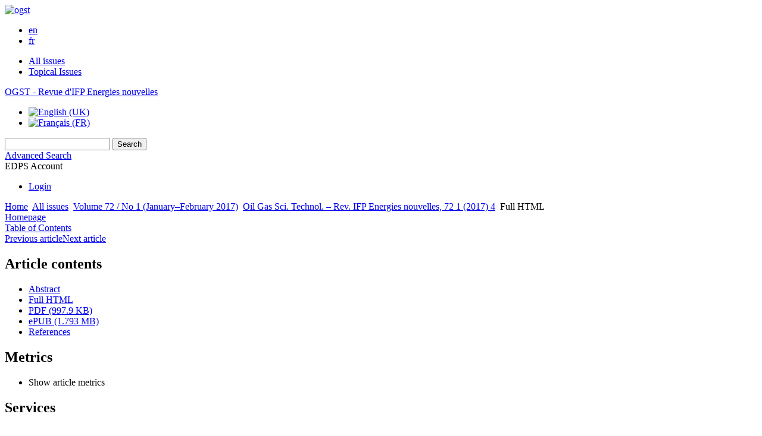

--- FILE ---
content_type: text/html; charset=UTF-8
request_url: https://ogst.ifpenergiesnouvelles.fr/articles/ogst/full_html/2017/01/ogst160129/F3.html
body_size: 7269
content:
<!DOCTYPE html>
<html xml:lang="en-gb" lang="en-gb" dir="ltr">
<head>
    <base href="https://ogst.ifpenergiesnouvelles.fr/articles/ogst/full_html/2017/01/ogst160129/F3.html" />
  <meta http-equiv="content-type" content="text/html; charset=utf-8" />
  <meta name="keywords" content="Oil &amp; Gas Science and Technology, OGST, IFP Energies nouvelles, journal, revue" />
  <meta name="robots" content="index, follow, noarchive" />
  <meta name="description" content="Oil &amp; Gas Science and Technology - Revue d'IFP Energies nouvelles" />
  <title>Analytical Void Fraction Profile Near the Walls in Low Reynolds Number Bubbly Flows in Pipes: Experimental Comparison and Estimate of the Dispersion Coefficient | Oil &amp; Gas Science and Technology - Revue d'IFP Energies nouvelles</title>
  <link href="/templates/ogst/favicon.ico" rel="shortcut icon" type="image/vnd.microsoft.icon" />
  <link rel="stylesheet" href="/libraries/jquery/jquery.multiselect.css" type="text/css" />
  <link rel="stylesheet" href="/libraries/jquery/jquery.qtip/jquery.qtip.min.css" type="text/css" />
  <link rel="stylesheet" href="/libraries/jquery/jquery.magnific-popup.css" type="text/css" />
  <link rel="stylesheet" href="/p/jquery.php/ui/1.12.0/themes/base/jquery-ui.css" type="text/css" />
  <link rel="stylesheet" href="/templates/source/css/com_article.css" type="text/css" />
  <link rel="stylesheet" href="/templates/template1/css/com_article_hljs_github.min.css" type="text/css" />
  <link rel="stylesheet" href="/templates/source/css/normalize.css" type="text/css" />
  <link rel="stylesheet" href="/templates/source/css/cookie.css" type="text/css" />
  <link rel="stylesheet" href="/templates/source/css/article.css" type="text/css" />
  <link rel="stylesheet" href="/templates/source/css/mod_article_bookmarking.css" type="text/css" />
  <link rel="stylesheet" href="/templates/source/css/mod_solr.css" type="text/css" />
  <link rel="stylesheet" href="/media/mod_languages/css/template.css" type="text/css" />
  <script src="/p/jquery.php/jquery-3.1.0.min.js" type="text/javascript"></script>
  <script src="/plugins/system/jqueryeasy/jquerynoconflict.js" type="text/javascript"></script>
  <script src="/p/jquery.php/ui/1.12.0/jquery-ui.min.js" type="text/javascript"></script>
  <script src="/libraries/jquery/jquery.multiselect.min.js" type="text/javascript"></script>
  <script src="/libraries/jquery/jquery.qtip/jquery.qtip.min.js" type="text/javascript"></script>
  <script src="/libraries/jquery/jquery.magnific-popup.min.js" type="text/javascript"></script>
  <script src="https://ogst.ifpenergiesnouvelles.fr/components/com_article/assets/js/highlight/highlight.min.js" type="text/javascript"></script>
  <script src="https://ogst.ifpenergiesnouvelles.fr/components/com_article/assets/js/article.js" type="text/javascript"></script>
  <script src="https://ogst.ifpenergiesnouvelles.fr/components/com_article/assets/js/highlight/highlight.js" type="text/javascript"></script>
  <script src="https://www.googletagmanager.com/gtag/js?id=G-S2LKMZBHJL" type="text/javascript"></script>
  <script src="/modules/mod_article_bookmarking/assets/js/bookmarking.js" type="text/javascript"></script>
  <script src="/modules/mod_solr/assets/js/mod_solr.js" type="text/javascript"></script>
  <script src="/libraries/jquery/jquery.autocomplete.js" type="text/javascript"></script>
  <script type="text/javascript">
var ARTICLE_CLICK_VIEW = "Click to view fullscreen";
var ARTICLE_CLICK_HIDE = "Click anywhere to hide the fullscreen overlay";
var ARTICLE_CLICK_MOVIE = "Click to play the movie";
var COM_ARTICLE_DISPLAY_EQUATION_AS = "Display equations as";
var COM_ARTICLE_COPY_IN_CLIPBOARD = "LaTeX copied in clipboard!";
const MATHML_DISPLAY = "disabled";
window.dataLayer = window.dataLayer || [];
function gtag() {dataLayer.push(arguments);}
gtag('js', new Date());
gtag('consent', 'default', {
  'ad_storage': 'denied',
  'ad_user_data': 'denied',
  'ad_personalization': 'denied',
  'analytics_storage': 'denied',
  'wait_for_update': 500
});
gtag('config', 'G-S2LKMZBHJL', { 
    'edpsname': 'ogst',
    'site_name': 'Oil & Gas Science and Technology - Revue d\'IFP Energies nouvelles',
    'plateform': 'journal',
    'plateform_type': 'edp',
    'server_host': 'ovh-canada'
});gtag('config', 'G-ZHTYZTLZDX', {
    'edpsname': 'ogst',
    'site_name': 'Oil & Gas Science and Technology - Revue d\'IFP Energies nouvelles',
    'plateform': 'journal',
    'plateform_type': 'edp',
    'server_host': 'ovh-canada'
});gtag('config', 'user_properties', {
    'edpsname': 'ogst',
    'site_name': 'Oil & Gas Science and Technology - Revue d\'IFP Energies nouvelles',
    'plateform': 'journal',
    'plateform_type': 'edp',
    'server_host': 'ovh-canada'
});
  </script>

  

<link rel="alternate" type="application/rss+xml" href="https://feeds.feedburner.com/edp_ogst?format=xml" />
<link href="/templates/source/css/commun.css" rel="stylesheet" type="text/css"/>
<link href="/templates/source/css/open_up.css" rel="stylesheet" type="text/css"/>
  <link href="/templates/ogst/css/ogst.css" rel="stylesheet" type="text/css"/>
  <script type="text/javascript" src="https://d1bxh8uas1mnw7.cloudfront.net/assets/embed.js"></script>

  <link href="/templates/ogst/css/ogst2.css" rel="stylesheet" type="text/css"/>

<link href="/p/font.php/css?family=Muli" rel="stylesheet">   
</head>

<body class="en-GB">
  <header>
    <div class="wrap" >
      <div class="bandeau">
        <a href="http://www.ifpenergiesnouvelles.fr/" title="IFP Energies nouvelles - Home">
          <img src="https://ogst.ifpenergiesnouvelles.fr/templates/ogst/images/logo_ifpen_2.jpg" alt="ogst">
        </a>

        <ul>
            <li><a href="https://www.ifpenergiesnouvelles.com/" title="Visit IFP Energies nouvelles website">en</a></li><li><a href="https://www.ifpenergiesnouvelles.fr/" title="Accéder au site de l'IFP Energies nouvelles">fr</a></li>
        </ul>
      </div>
      <nav class="menu-ogst">
        
      </nav>
      <nav class="menu">
        
<ul class="menu">
<li class="item-120"><a href="/en/component/issues/?task=all&amp;Itemid=120" >All issues</a></li><li class="item-294"><a href="/component/list/?task=topic&amp;Itemid=122" title="Topical Issues" >Topical Issues</a></li></ul>


<div class="titre_oil"><a href="/">OGST - Revue d'IFP Energies nouvelles</a></div>
<div class="mod-languages">

	<ul class="lang-inline">
						<li class="lang-active" dir="ltr">
			<a href="/en/articles/ogst/full_html/2017/01/ogst160129/F3.html">
							<img src="/media/mod_languages/images/en.gif" alt="English (UK)" title="English (UK)" />						</a>
			</li>
								<li class="" dir="ltr">
			<a href="/fr/articles/ogst/full_html/2017/01/ogst160129/F3.html">
							<img src="/media/mod_languages/images/fr.gif" alt="Français (FR)" title="Français (FR)" />						</a>
			</li>
				</ul>

</div>

      </nav>
      <nav class="menu2">
        <div class="searchbox">
    <form id="search" action="/en/component/solr/?task=quick_search" method="post">
    <div class="s_inputs">
        <input type="text" name="q" />
        <input value="Search" type="submit" name="submit" class="submit">
    </div>
    <div class="s_advanced">
        <a href="/en/component/solr/">Advanced Search</a>
    </div>
    <div class="clear"></div>
    </form>
</div>
<script type="text/javascript">
	jQuery(function ($) {
	    var source = function (request, callback) {
	        var term = request.term;
            $.ajax({
                url: '/index.php',
                dataType: 'json',
                method: 'GET',
                data: {
                    option: 'com_solr',
                    task: 'auto_complete',
                    query: term
                },
                success: function (data) {
                    var suggestions = [];
                    try {
                        data.suggest.default[term].suggestions.forEach(function (s) { suggestions.push(s.term)}) } catch (e) {
                    }

                    callback(suggestions);
                },
                error: function (err) {
                    callback([]);
                }
            });
        };

		$('#search').find('input[name=q]').autocomplete({
			source: source
		});
	});
</script>

        <div class="user_info">
          <div class="reg_info account">
    <div class="btn-nav">
                    <span class="ico16 white login"></span> <span class="reg_info-user">EDPS Account</span>
                <nav class="user">
                        <ul>
                <li><a href="/en/component/services/">Login</a></li>
            </ul>
                    </nav>
    </div>
</div>
        </div>
              <div class="clear"></div>
      </nav>
    </div>
  </header>
  <div class="page ogst" id="com_article">
    <div class="wrap " >
                
<div class="breadcrumbs">



<a href="/en/" class="pathway">Home</a> <img src="/media/system/images/arrow.png" alt=""  /> <a href="/en/component/issues/" class="pathway">All issues</a> <img src="/media/system/images/arrow.png" alt=""  /> <a href="/articles/ogst/abs/2017/01/contents/contents.html" class="pathway">Volume 72 / No 1 (January–February 2017)</a> <img src="/media/system/images/arrow.png" alt=""  /> <a href="/articles/ogst/abs/2017/01/ogst160129/ogst160129.html" class="pathway">Oil Gas Sci. Technol. – Rev. IFP Energies nouvelles, 72 1 (2017) 4</a> <img src="/media/system/images/arrow.png" alt=""  /> <span>Full HTML</span></div>


                
        <div id="main" class="full">
            

            
              <nav class="article">
     
  <div class="module_title">
    <a href="/">Homepage</a>
</div>
<div class="nav-section"><div class="title_toc"><a href="/articles/ogst/abs/2017/01/contents/contents.html">Table of Contents</a></div><div class="module_nav"><a href="/articles/ogst/full_html/2017/01/ogst150224/ogst150224.html" class="back"><span></span>Previous article</a><a href="/articles/ogst/full_html/2017/01/ogst160054/ogst160054.html" class="forth">Next article<span></span></a><div class="clear"></div></div></div> 

    <div class="nav-section files"> <h2>Article contents</h2><div class="article_doc"><ul><li><a href="/articles/ogst/abs/2017/01/ogst160129/ogst160129.html" title="Abstract">Abstract</a></li><li><a href="/articles/ogst/full_html/2017/01/ogst160129/ogst160129.html" title="Full HTML" class="current">Full HTML</a></li><li><a href="/articles/ogst/pdf/2017/01/ogst160129.pdf" title="PDF (997.9 KB)">PDF (997.9 KB)</a></li><li><a href="/articles/ogst/epub2/2017/01/ogst160129/ogst160129.epub" title="ePUB (1.793 MB)">ePUB (1.793 MB)</a></li><li><a href="/articles/ogst/ref/2017/01/ogst160129/ogst160129.html" title="References">References</a></li></ul>
    </div>

</div>





    <div class="nav-section stats"><h2>Metrics</h2><script type='text/javascript' src='https://d1bxh8uas1mnw7.cloudfront.net/assets/embed.js'></script><ul><li><a id="show-metrics">Show article metrics</a></li></ul>
    </div>


<div class="nav-section servs"><h2>Services</h2><ul><li><strong>Articles citing this article</strong><br /><div style="margin-left:8px"><a href="https://ogst.ifpenergiesnouvelles.fr/en/component/citedby/?task=crossref&amp;doi=10.2516/ogst/2016027">CrossRef (6)</a></div></li><li><strong>Same authors</strong><br /><div style="margin-left:8px">- <a href="https://ogst.ifpenergiesnouvelles.fr/en/component/solr/?task=authors&amp;tool=google&amp;dkey=10.2516/ogst/2016027" target="_blank">Google Scholar</a></div><div style="margin-left:8px">- <a href="https://ogst.ifpenergiesnouvelles.fr/en/component/solr/?task=authors&amp;dkey=10.2516/ogst/2016027" target="_blank">EDP Sciences database</a></div></li><div class="separator"></div><li><a href="https://ogst.ifpenergiesnouvelles.fr/en/component/recommend/?type=article&amp;dkey=10.2516/ogst/2016027">Recommend this article</a></li><li><a href="https://ogst.ifpenergiesnouvelles.fr/en/component/kindle/?dkey=10.2516/ogst/2016027" title="Send this article to my Kindle">Send to my Kindle</a></li><li><a href="https://ogst.ifpenergiesnouvelles.fr/en/component/makeref/?task=show&amp;type=html&amp;doi=10.2516/ogst/2016027">Download citation</a></li><li><a href="https://ogst.ifpenergiesnouvelles.fr/en/component/services/?task=add&amp;doi=%2010.2516/ogst/2016027&label=article_alert_erratum">Alert me if this article is corrected</a></li><li><a href="https://ogst.ifpenergiesnouvelles.fr/en/component/services/?task=add&amp;doi=%2010.2516/ogst/2016027&label=article_alert_citation">Alert me if this article is cited</a></li></ul>
</div>
 


 
  <div class="nav-section related">
  <h2>Related Articles</h2>
  <script type="text/javascript">
    jQuery(function ($) {
      $(document).ready(function() {
        $('.nav-toggle').click(function() {
          var collapse_content_selector = $(this).attr('href');
          var toggle_switch = $(this);
          $(collapse_content_selector).toggle(function() {
            if ($(this).css('display') == 'none') {
              toggle_switch.html('More');
            } else {
              toggle_switch.html('Less');
            }
          });
        });
      });
    });
  </script>
            <div class="articles">
                      <a href="https://www.shf-lhb.org/articles/lhb/abs/2009/04/lhb2009045/lhb2009045.html" class="title">Simulation d'expériences à flux calorifique critique a l'aide du programme NEPTUNE_CFD</a>
            <br />
    
          La Houille Blanche, N°4 (Août 2009), pp. 58-64<br />
        <div class="separator"></div>
                            <a href="https://ogst.ifpenergiesnouvelles.fr/articles/ogst/full_html/2018/01/ogst180162/ogst180162.html" class="title">Analysis of flow and phase interaction characteristics in a gas-liquid two-phase pump</a>
            <br />
    
          Oil & Gas Science and Technology - Rev. IFP Energies nouvelles 73, 69 (2018)<br />
        <div class="separator"></div>
                            <a href="https://www.shf-lhb.org/articles/lhb/abs/2009/04/lhb2009046/lhb2009046.html" class="title">Modélisation avancée de la polydispersion en taille des écoulements bouillants</a>
            <br />
    
          La Houille Blanche, N°4 (Août 2009), pp. 65-71<br />
        <div class="separator"></div>
                </div>
      <div id="searchmlt" class="articles" style="display:none">
      <div class="separator"></div>
                      <a href="https://www.matec-conferences.org/articles/matecconf/abs/2017/01/matecconf_encon2017_03001/matecconf_encon2017_03001.html" class="title">Effects of Swirl Bubble Injection on Mass Transfer and Hydrodynamics for Bubbly Flow Reactors: A Concept Paper</a>
            <br />
    
          MATEC Web of Conferences 87, 03001 (2017)<br />
        <div class="separator"></div>
                            <a href="https://www.matec-conferences.org/articles/matecconf/abs/2017/29/matecconf_sts2017_05006/matecconf_sts2017_05006.html" class="title">Wall shear stress from a single almost spherical and a Taylor bubbles in laminar upward tube flow</a>
            <br />
    
          MATEC Web of Conferences 115, 05006 (2017)<br />
        <div class="separator"></div>
          </div>
        </ul>
  <button href="#searchmlt" class="nav-toggle">More</button>
</div>

 
  <div class="nav-section bookmark">
	<h2>Bookmarking</h2>
	<ul>
		<li>
			<a href="https://www.facebook.com/share.php?u=https://doi.org/10.2516/ogst/2016027" onclick="return fbs_click('https://doi.org/10.2516/ogst/2016027', 'Analytical Void Fraction Profile Near the Walls in Low Reynolds Number Bubbly Flows in Pipes: Experimental Comparison and Estimate of the Dispersion Coefficient');" title="Share on Facebook" target="_blank" onclick="_gaq.push(['_trackPageview', '/bookmarking/Facebook/Analytical Void Fraction Profile Near the Walls in Low Reynolds Number Bubbly Flows in Pipes: Experimental Comparison and Estimate of the Dispersion Coefficient']);">
				<span class="ico ico-s ico-facebook"></span> 
			</a>
		</li>
		<li>
			<a title="Share on Twitter" href="https://twitter.com/intent/tweet?text=Analytical Void Fraction Profile Near the Walls in Low Reynolds Number Bubbly Flows in Pipes: Experimental Comparison and Estimate of the Dispersion Coefficient.%20https://doi.org/10.2516/ogst/2016027" class="twitter-share-button" data-count="none" target="_blank" onclick="_gaq.push(['_trackPageview', '/bookmarking/Twitter/Analytical Void Fraction Profile Near the Walls in Low Reynolds Number Bubbly Flows in Pipes: Experimental Comparison and Estimate of the Dispersion Coefficient']);">
				<span class="ico ico-s ico-twitter"></span>
			</a>
		</li>
		<li>
			<a title="Share on LinkedIn" href="https://www.linkedin.com/shareArticle?mini=true&url=https://doi.org/10.2516/ogst/2016027" onclick="_gaq.push(['_trackPageview', '/bookmarking/LinkedIn/Analytical Void Fraction Profile Near the Walls in Low Reynolds Number Bubbly Flows in Pipes: Experimental Comparison and Estimate of the Dispersion Coefficient']);">
				<span class="ico ico-s ico-linkedin"></span>
			</a>
		</li>
		<li>
			<a title="Share on Sina Weibo" href="https://service.weibo.com/share/share.php?title=Analytical Void Fraction Profile Near the Walls in Low Reynolds Number Bubbly Flows in Pipes: Experimental Comparison and Estimate of the Dispersion Coefficient&url=https://doi.org/10.2516/ogst/2016027" target="_blank" onclick="_gaq.push(['_trackPageview', '/bookmarking/Weibo/Analytical Void Fraction Profile Near the Walls in Low Reynolds Number Bubbly Flows in Pipes: Experimental Comparison and Estimate of the Dispersion Coefficient']);">
				<span class="ico ico-s ico-sinaweibo"></span>
			</a>
		</li>
		<li>
			<a title="Add this article to your Mendeley library" href="https://www.mendeley.com/import/?doi=10.2516/ogst/2016027" onclick="_gaq.push(['_trackPageview', '/bookmarking/Mendeley/Analytical Void Fraction Profile Near the Walls in Low Reynolds Number Bubbly Flows in Pipes: Experimental Comparison and Estimate of the Dispersion Coefficient']);">
				<span class="ico ico-s ico-mendeley"></span>
				<svg class="share-icon-svg" viewBox="0 0 32 32" xmlns="https://www.w3.org/2000/svg">
					<title>Mendeley</title>
					<path class="share-icon-svg-mendeley" d="M0 0h32v32H0z"/>
					<path class="share-icon-svg" d="M25.9 19.14a2.85 2.85 0 0 1 .1.86 2.64 2.64 0 0 1-.2.8 1.82 1.82 0 0 1-.42.67 2.1 2.1 0 0 1-.64.42 1.65 1.65 0 0 1-1.65-.2 2 2 0 0 1-.88-1.53 2.57 2.57 0 0 1 0-.6 3.24 3.24 0 0 1 .15-.57 3.17 3.17 0 0 0 .14-.37 1.42 1.42 0 0 0 .07-.4 1.58 1.58 0 0 0-.1-.7 1.52 1.52 0 0 0-.4-.53 1.67 1.67 0 0 0-.36-.28 2.94 2.94 0 0 0-.4-.2 3.58 3.58 0 0 0-2.44 0l-.34.18a1.65 1.65 0 0 0-.3.2 1.42 1.42 0 0 0-.47.68 1.6 1.6 0 0 0 0 .83 1.22 1.22 0 0 0 .16.44 2.18 2.18 0 0 1 .2 1.47 2.07 2.07 0 0 1-.77 1.25 1.62 1.62 0 0 1-.56.3 2.48 2.48 0 0 1-.62.13h-.48a1.54 1.54 0 0 1-.48-.12 2.2 2.2 0 0 1-.84-.64 2.17 2.17 0 0 1-.42-1 1.7 1.7 0 0 1 0-.7 2.58 2.58 0 0 1 .22-.66 1.8 1.8 0 0 0 .18-.56 1.56 1.56 0 0 0 0-.6 1.15 1.15 0 0 0-.15-.37 1.68 1.68 0 0 0-.32-.33 2.4 2.4 0 0 0-.42-.3 1.8 1.8 0 0 0-.46-.2 3.8 3.8 0 0 0-1.28-.18 3.3 3.3 0 0 0-1.26.32.84.84 0 0 0-.22.12l-.24.16a1.54 1.54 0 0 0-.53.73 1.6 1.6 0 0 0 0 .93 1.47 1.47 0 0 0 .06.23 1.84 1.84 0 0 0 .1.24 2.33 2.33 0 0 1 .17.9 2.55 2.55 0 0 1-.2.94 1.94 1.94 0 0 1-.74.85 1.7 1.7 0 0 1-1 .26 1.57 1.57 0 0 1-.7-.2 2.45 2.45 0 0 1-.6-.48 1.6 1.6 0 0 1-.33-.56 2.94 2.94 0 0 1-.23-.62 3 3 0 0 1 0-.55 2.06 2.06 0 0 1 .1-.54 1.2 1.2 0 0 1 .12-.35 1.37 1.37 0 0 1 .22-.28l.3-.28a2 2 0 0 1 .36-.22 1.82 1.82 0 0 1 .4-.15 1.4 1.4 0 0 1 .44 0 1.27 1.27 0 0 0 .35 0 1.17 1.17 0 0 0 .32-.1.94.94 0 0 0 .38-.28 1.06 1.06 0 0 0 .2-.4 1.3 1.3 0 0 0 .14-.42 3.4 3.4 0 0 0 0-.44v-.24q0-.37-.06-.73t-.1-.7a.12.12 0 0 0 0-.08.12.12 0 0 1 0-.08 2.6 2.6 0 0 1-.18-.9 4.14 4.14 0 0 1 0-.63 4.26 4.26 0 0 1 .1-.63 3.45 3.45 0 0 1 .8-1.35 2.83 2.83 0 0 1 1.3-.74 2.57 2.57 0 0 1 1.7.12 2.9 2.9 0 0 1 1.35 1.15l.12.18.14.18.33.3.32.34a1 1 0 0 0 .27.22 1.2 1.2 0 0 0 .33.13 1.17 1.17 0 0 0 .5 0 1.15 1.15 0 0 0 .46-.22l.23-.2.2-.23.27-.3.26-.3v-.14a3.08 3.08 0 0 1 .88-.92 2.7 2.7 0 0 1 3.2.13A2.93 2.93 0 0 1 23 12.63a4.53 4.53 0 0 1 0 .9 3.67 3.67 0 0 1-.17.86 1.9 1.9 0 0 0-.06.28v.28a5.7 5.7 0 0 0-.08.66 5.8 5.8 0 0 0 0 .66 1.65 1.65 0 0 0 0 .24v.24a1.3 1.3 0 0 0 .33.66 1.13 1.13 0 0 0 .63.3h.38a1.88 1.88 0 0 1 1.07.27 1.66 1.66 0 0 1 .8 1.17zM16 17.68a1.73 1.73 0 0 0 1.44-.68 2.25 2.25 0 0 0 .56-1.43 2.18 2.18 0 0 0-.6-1.5 1.83 1.83 0 0 0-1.4-.63 1.8 1.8 0 0 0-1.4.63 2.16 2.16 0 0 0-.56 1.5A2.3 2.3 0 0 0 14.6 17a1.7 1.7 0 0 0 1.4.68z"/>
				</svg>
			</a>
		</li>
	</ul>
</div>

 
  <div class="nav-section account">
    <ul>
        <li>
            <a href="/en/component/services/"><span class="ico ico-account"></span> Reader's services</a>
        </li>
        <li>
            <a href="/en/component/services/?label=toc_email"><span class="ico ico-alert"></span> Email-alert</a>
        </li>
    </ul>
</div>

  </nav>
    <div>
        <div class="topical_article"><a href="https://ogst.ifpenergiesnouvelles.fr/en/component/toc/?task=topic&amp;id=744" title="Dossier: Dynamics of Evolving Fluid Interfaces - DEFI Gathering Physico-Chemical and Flow Properties">Dossier: Dynamics of Evolving Fluid Interfaces - DEFI Gathering Physico-Chemical and Flow Properties</a>
    </div>

<div class="special_article gold">Open Access</div>











</div>



<div id="article">
    <?xml version="1.0" encoding="ASCII" standalone="yes"?>
<!DOCTYPE html PUBLIC "-//W3C//DTD XHTML 1.0 Transitional//EN" "">

    <div id="annex">
      <h2 class="sec">Figure 3 </h2>
      <div class="img_annex">
        <img alt="image" src="/articles/ogst/full_html/2017/01/ogst160129/ogst160129-fig3.jpg" width="1200" height="1027" />
      </div>
      <br />
      <a href="/articles/ogst/full_html/2017/01/ogst160129/ogst160129-fig3.tif" class="btn2">
        <span>Download original image</span>
      </a>
      <div class="inset img-txt">
						<p>Computed (green) and experimental (black) axial liquid velocity fluctuations run Ub102.</p>
					</div>
    </div>
  

</div>

    <div id="metrics-tabs" data-doi="10.2516/ogst/2016027" data-edps_ref="ogst160129">
<nav class="toolbar">
	<button class="toolbar-item" id="metrics-siq">Current usage metrics</button>
	<button class="toolbar-item" id="info">About article metrics</button>
    
	
	<button class="toolbar-item" id="return">Return to article</button>
</nav>

<div class="panel" data-for="metrics-siq">
</div>

<div class="panel" data-for="metrics-alm"></div>

<div class="panel" data-for="info">
	

	<p>Current usage metrics show cumulative count of Article Views (full-text article views including HTML views, PDF and ePub downloads, according to the available data)  and Abstracts Views on Vision4Press platform.</p>

	<p>Data correspond to usage on the plateform after 2015. The current usage metrics is available 48-96 hours after online publication and is updated daily on week days.</p>

	<div class="msg msg-info">
		<span class="ico ico-info"></span>
		<div>
			<p>Initial download of the metrics may take a while.</p>
		</div>
	</div>


</div>




</div>
<script type="text/javascript" src="/templates/source/js/metrics-tab.js"></script>








                        <div id="content"></div>
        </div>

                <div class="clear"></div>

        
            </div>
</div>

  <footer>
  <div class="wrap">
          <nav>
<ul class="menu">
<li class="item-287"><a href="/en/contact-us" >Contacts</a></li><li class="item-299"><a href="https://www.edpsciences.org/en/privacy-policy" target="_blank" >Privacy policy</a></li></ul>
</nav>
        

  </div>
</footer>

  
<span class="translations" data-name="separator_and" data-value="and"></span>
<span class="translations" data-name="select_all" data-value="Select all"></span>
<span class="translations" data-name="unselect_all" data-value="Unselect all"></span>
<span class="translations" data-name="show_short_summary" data-value="Show short summary"></span>
<span class="translations" data-name="hide_short_summary" data-value="Hide short summary"></span>
<span class="translations" data-name="cookie_text" data-value="By using this website, you agree that EDP Sciences may store web audience measurement cookies and, on some pages, cookies from social networks. <a href='/en/component/cookie_policy/'>More information and setup</a>"></span>
<span class="translations" data-name="cookie_accept_title" data-value="Click to accept all cookies and close this notification"></span>
<span class="translations" data-name="cookie_refuse_title" data-value="Click to refuse optionnal cookies and close this notification"></span>
<span class="translations" data-name="cookie_accept_text" data-value="Yes"></span>
<span class="translations" data-name="cookie_refuse_text" data-value="No"></span>
<span class="translations" data-name="loading" data-value="Loading author..."></span>
<span class="translations" data-name="view_fullscreen" data-value="Click to view fullscreen"></span>
<span class="translations" data-name="hide_fullscreen" data-value="Click anywhere to hide the fullscreen overlay"></span>
<span class="translations" data-name="play_movie" data-value="Click to play the movie"></span>
<span class="translations" data-name="cookie_is_mobile" data-value=""></span>
<span class="translations" data-name="add_to_cart" data-value="Add to cart"></span>
<span class="translations" data-name="remove_from_cart" data-value="Remove from cart"></span>
<span class="translations" data-name="loading_cart" data-value="Loading..."></span>
<span class="translations" data-name="empty_cart" data-value="Your cart is empty"></span>
<span class="translations" data-name="terms_agreeement" data-value="You must agree the Purchase Agreement Terms and Conditions."></span>
<span class="translations" data-name="makeref_url" data-value="/en/component/makeref/?task=show&amp;type=html&amp;doi="></span>
<span class="translations" data-name="set_cart_article_status_url" data-value="/en/component/services/?task=set_cart_article_status"></span>
<span class="translations" data-name="get_shopping_cart_url" data-value="/en/component/services/?task=get_shopping_cart_list"></span>
<span class="translations" data-name="clear_shopping_cart_url" data-value="/en/component/services/?task=clear_shopping_cart"></span>
<span class="translations" data-name="get_billing_url" data-value="/en/component/services/?label=ppv&amp;task=get_billing"></span>
<span class="translations" data-name="authors_url" data-value="/en/component/article/?task=get_authors"></span>



  <span id="google_analytics" data-domain="ogst.ifpenergiesnouvelles.fr" class="hidden"></span>
<div id="wait" style="display:none"></div>


	<script src="/templates/source/js/cookie.js"></script>

<script src="/templates/source/js/common.js"></script>

</body>
</html>
